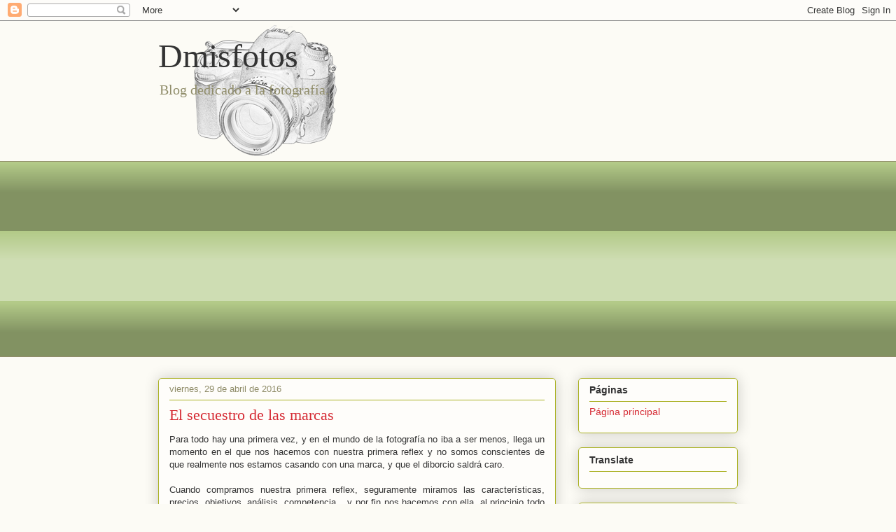

--- FILE ---
content_type: text/html; charset=utf-8
request_url: https://www.google.com/recaptcha/api2/aframe
body_size: 267
content:
<!DOCTYPE HTML><html><head><meta http-equiv="content-type" content="text/html; charset=UTF-8"></head><body><script nonce="BZ6C2SDSmkU8w4Yifp4tdw">/** Anti-fraud and anti-abuse applications only. See google.com/recaptcha */ try{var clients={'sodar':'https://pagead2.googlesyndication.com/pagead/sodar?'};window.addEventListener("message",function(a){try{if(a.source===window.parent){var b=JSON.parse(a.data);var c=clients[b['id']];if(c){var d=document.createElement('img');d.src=c+b['params']+'&rc='+(localStorage.getItem("rc::a")?sessionStorage.getItem("rc::b"):"");window.document.body.appendChild(d);sessionStorage.setItem("rc::e",parseInt(sessionStorage.getItem("rc::e")||0)+1);localStorage.setItem("rc::h",'1769103001023');}}}catch(b){}});window.parent.postMessage("_grecaptcha_ready", "*");}catch(b){}</script></body></html>

--- FILE ---
content_type: text/plain
request_url: https://www.google-analytics.com/j/collect?v=1&_v=j102&a=1529338256&t=pageview&_s=1&dl=http%3A%2F%2Fwww.dmisfotos.com%2F2016%2F04%2Fel-secuestro-de-las-marcas.html&ul=en-us%40posix&dt=Dmisfotos%3A%20El%20secuestro%20de%20las%20marcas&sr=1280x720&vp=1280x720&_u=IEBAAEABAAAAACAAI~&jid=1726477587&gjid=1475758036&cid=750914625.1769102999&tid=UA-76553237-1&_gid=1071195824.1769102999&_r=1&_slc=1&z=733425828
body_size: -450
content:
2,cG-MV1FXY1RR3